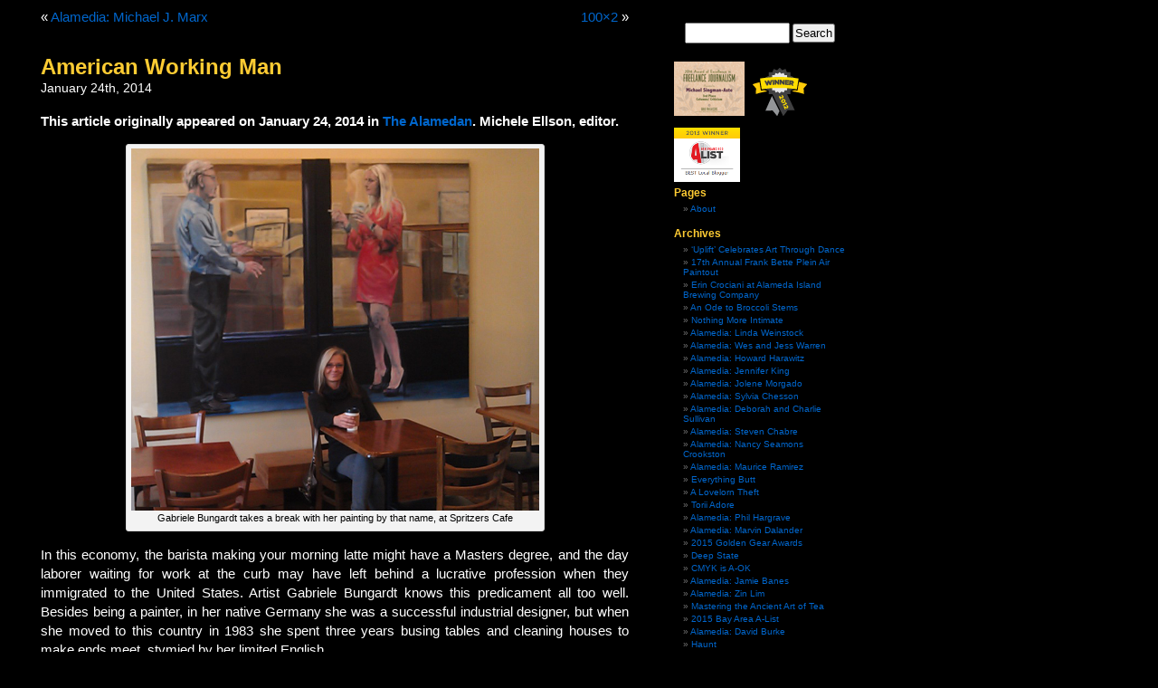

--- FILE ---
content_type: text/html; charset=UTF-8
request_url: https://www.postdiluvianphoto.com/blog/2014/01/24/american-working-man-4734/
body_size: 22249
content:
<!DOCTYPE html PUBLIC "-//W3C//DTD XHTML 1.0 Transitional//EN" "http://www.w3.org/TR/xhtml1/DTD/xhtml1-transitional.dtd">
<html xmlns="http://www.w3.org/1999/xhtml" lang="en-US">

<head profile="http://gmpg.org/xfn/11">
<meta http-equiv="Content-Type" content="text/html; charset=UTF-8" />

<title>Postdiluvian Photo  &raquo; Blog Archive   &raquo; American Working Man</title>

<link rel="stylesheet" href="https://www.postdiluvianphoto.com/blog/wp-content/themes/postdiluvian/style.css" type="text/css" media="screen" />
<link rel="alternate" type="application/rss+xml" title="Postdiluvian Photo RSS Feed" href="https://www.postdiluvianphoto.com/blog/feed/" />
<link rel="pingback" href="https://www.postdiluvianphoto.com/blog/xmlrpc.php" />

<style type="text/css" media="screen">

	#page { background: repeat-y top; border: none; }

</style>

<meta name='robots' content='max-image-preview:large' />
	<style>img:is([sizes="auto" i], [sizes^="auto," i]) { contain-intrinsic-size: 3000px 1500px }</style>
	<link rel='dns-prefetch' href='//secure.gravatar.com' />
<link rel='dns-prefetch' href='//www.postdiluvianphoto.com' />
<link rel='dns-prefetch' href='//v0.wordpress.com' />
<link rel="alternate" type="application/rss+xml" title="Postdiluvian Photo &raquo; American Working Man Comments Feed" href="https://www.postdiluvianphoto.com/blog/2014/01/24/american-working-man-4734/feed/" />
<script type="text/javascript">
/* <![CDATA[ */
window._wpemojiSettings = {"baseUrl":"https:\/\/s.w.org\/images\/core\/emoji\/16.0.1\/72x72\/","ext":".png","svgUrl":"https:\/\/s.w.org\/images\/core\/emoji\/16.0.1\/svg\/","svgExt":".svg","source":{"concatemoji":"https:\/\/www.postdiluvianphoto.com\/blog\/wp-includes\/js\/wp-emoji-release.min.js?ver=6.8.3"}};
/*! This file is auto-generated */
!function(s,n){var o,i,e;function c(e){try{var t={supportTests:e,timestamp:(new Date).valueOf()};sessionStorage.setItem(o,JSON.stringify(t))}catch(e){}}function p(e,t,n){e.clearRect(0,0,e.canvas.width,e.canvas.height),e.fillText(t,0,0);var t=new Uint32Array(e.getImageData(0,0,e.canvas.width,e.canvas.height).data),a=(e.clearRect(0,0,e.canvas.width,e.canvas.height),e.fillText(n,0,0),new Uint32Array(e.getImageData(0,0,e.canvas.width,e.canvas.height).data));return t.every(function(e,t){return e===a[t]})}function u(e,t){e.clearRect(0,0,e.canvas.width,e.canvas.height),e.fillText(t,0,0);for(var n=e.getImageData(16,16,1,1),a=0;a<n.data.length;a++)if(0!==n.data[a])return!1;return!0}function f(e,t,n,a){switch(t){case"flag":return n(e,"\ud83c\udff3\ufe0f\u200d\u26a7\ufe0f","\ud83c\udff3\ufe0f\u200b\u26a7\ufe0f")?!1:!n(e,"\ud83c\udde8\ud83c\uddf6","\ud83c\udde8\u200b\ud83c\uddf6")&&!n(e,"\ud83c\udff4\udb40\udc67\udb40\udc62\udb40\udc65\udb40\udc6e\udb40\udc67\udb40\udc7f","\ud83c\udff4\u200b\udb40\udc67\u200b\udb40\udc62\u200b\udb40\udc65\u200b\udb40\udc6e\u200b\udb40\udc67\u200b\udb40\udc7f");case"emoji":return!a(e,"\ud83e\udedf")}return!1}function g(e,t,n,a){var r="undefined"!=typeof WorkerGlobalScope&&self instanceof WorkerGlobalScope?new OffscreenCanvas(300,150):s.createElement("canvas"),o=r.getContext("2d",{willReadFrequently:!0}),i=(o.textBaseline="top",o.font="600 32px Arial",{});return e.forEach(function(e){i[e]=t(o,e,n,a)}),i}function t(e){var t=s.createElement("script");t.src=e,t.defer=!0,s.head.appendChild(t)}"undefined"!=typeof Promise&&(o="wpEmojiSettingsSupports",i=["flag","emoji"],n.supports={everything:!0,everythingExceptFlag:!0},e=new Promise(function(e){s.addEventListener("DOMContentLoaded",e,{once:!0})}),new Promise(function(t){var n=function(){try{var e=JSON.parse(sessionStorage.getItem(o));if("object"==typeof e&&"number"==typeof e.timestamp&&(new Date).valueOf()<e.timestamp+604800&&"object"==typeof e.supportTests)return e.supportTests}catch(e){}return null}();if(!n){if("undefined"!=typeof Worker&&"undefined"!=typeof OffscreenCanvas&&"undefined"!=typeof URL&&URL.createObjectURL&&"undefined"!=typeof Blob)try{var e="postMessage("+g.toString()+"("+[JSON.stringify(i),f.toString(),p.toString(),u.toString()].join(",")+"));",a=new Blob([e],{type:"text/javascript"}),r=new Worker(URL.createObjectURL(a),{name:"wpTestEmojiSupports"});return void(r.onmessage=function(e){c(n=e.data),r.terminate(),t(n)})}catch(e){}c(n=g(i,f,p,u))}t(n)}).then(function(e){for(var t in e)n.supports[t]=e[t],n.supports.everything=n.supports.everything&&n.supports[t],"flag"!==t&&(n.supports.everythingExceptFlag=n.supports.everythingExceptFlag&&n.supports[t]);n.supports.everythingExceptFlag=n.supports.everythingExceptFlag&&!n.supports.flag,n.DOMReady=!1,n.readyCallback=function(){n.DOMReady=!0}}).then(function(){return e}).then(function(){var e;n.supports.everything||(n.readyCallback(),(e=n.source||{}).concatemoji?t(e.concatemoji):e.wpemoji&&e.twemoji&&(t(e.twemoji),t(e.wpemoji)))}))}((window,document),window._wpemojiSettings);
/* ]]> */
</script>
<style id='wp-emoji-styles-inline-css' type='text/css'>

	img.wp-smiley, img.emoji {
		display: inline !important;
		border: none !important;
		box-shadow: none !important;
		height: 1em !important;
		width: 1em !important;
		margin: 0 0.07em !important;
		vertical-align: -0.1em !important;
		background: none !important;
		padding: 0 !important;
	}
</style>
<link rel='stylesheet' id='wp-block-library-css' href='https://www.postdiluvianphoto.com/blog/wp-includes/css/dist/block-library/style.min.css?ver=6.8.3' type='text/css' media='all' />
<style id='wp-block-library-inline-css' type='text/css'>
.has-text-align-justify{text-align:justify;}
</style>
<style id='classic-theme-styles-inline-css' type='text/css'>
/*! This file is auto-generated */
.wp-block-button__link{color:#fff;background-color:#32373c;border-radius:9999px;box-shadow:none;text-decoration:none;padding:calc(.667em + 2px) calc(1.333em + 2px);font-size:1.125em}.wp-block-file__button{background:#32373c;color:#fff;text-decoration:none}
</style>
<link rel='stylesheet' id='mediaelement-css' href='https://www.postdiluvianphoto.com/blog/wp-includes/js/mediaelement/mediaelementplayer-legacy.min.css?ver=4.2.17' type='text/css' media='all' />
<link rel='stylesheet' id='wp-mediaelement-css' href='https://www.postdiluvianphoto.com/blog/wp-includes/js/mediaelement/wp-mediaelement.min.css?ver=6.8.3' type='text/css' media='all' />
<style id='global-styles-inline-css' type='text/css'>
:root{--wp--preset--aspect-ratio--square: 1;--wp--preset--aspect-ratio--4-3: 4/3;--wp--preset--aspect-ratio--3-4: 3/4;--wp--preset--aspect-ratio--3-2: 3/2;--wp--preset--aspect-ratio--2-3: 2/3;--wp--preset--aspect-ratio--16-9: 16/9;--wp--preset--aspect-ratio--9-16: 9/16;--wp--preset--color--black: #000000;--wp--preset--color--cyan-bluish-gray: #abb8c3;--wp--preset--color--white: #ffffff;--wp--preset--color--pale-pink: #f78da7;--wp--preset--color--vivid-red: #cf2e2e;--wp--preset--color--luminous-vivid-orange: #ff6900;--wp--preset--color--luminous-vivid-amber: #fcb900;--wp--preset--color--light-green-cyan: #7bdcb5;--wp--preset--color--vivid-green-cyan: #00d084;--wp--preset--color--pale-cyan-blue: #8ed1fc;--wp--preset--color--vivid-cyan-blue: #0693e3;--wp--preset--color--vivid-purple: #9b51e0;--wp--preset--gradient--vivid-cyan-blue-to-vivid-purple: linear-gradient(135deg,rgba(6,147,227,1) 0%,rgb(155,81,224) 100%);--wp--preset--gradient--light-green-cyan-to-vivid-green-cyan: linear-gradient(135deg,rgb(122,220,180) 0%,rgb(0,208,130) 100%);--wp--preset--gradient--luminous-vivid-amber-to-luminous-vivid-orange: linear-gradient(135deg,rgba(252,185,0,1) 0%,rgba(255,105,0,1) 100%);--wp--preset--gradient--luminous-vivid-orange-to-vivid-red: linear-gradient(135deg,rgba(255,105,0,1) 0%,rgb(207,46,46) 100%);--wp--preset--gradient--very-light-gray-to-cyan-bluish-gray: linear-gradient(135deg,rgb(238,238,238) 0%,rgb(169,184,195) 100%);--wp--preset--gradient--cool-to-warm-spectrum: linear-gradient(135deg,rgb(74,234,220) 0%,rgb(151,120,209) 20%,rgb(207,42,186) 40%,rgb(238,44,130) 60%,rgb(251,105,98) 80%,rgb(254,248,76) 100%);--wp--preset--gradient--blush-light-purple: linear-gradient(135deg,rgb(255,206,236) 0%,rgb(152,150,240) 100%);--wp--preset--gradient--blush-bordeaux: linear-gradient(135deg,rgb(254,205,165) 0%,rgb(254,45,45) 50%,rgb(107,0,62) 100%);--wp--preset--gradient--luminous-dusk: linear-gradient(135deg,rgb(255,203,112) 0%,rgb(199,81,192) 50%,rgb(65,88,208) 100%);--wp--preset--gradient--pale-ocean: linear-gradient(135deg,rgb(255,245,203) 0%,rgb(182,227,212) 50%,rgb(51,167,181) 100%);--wp--preset--gradient--electric-grass: linear-gradient(135deg,rgb(202,248,128) 0%,rgb(113,206,126) 100%);--wp--preset--gradient--midnight: linear-gradient(135deg,rgb(2,3,129) 0%,rgb(40,116,252) 100%);--wp--preset--font-size--small: 13px;--wp--preset--font-size--medium: 20px;--wp--preset--font-size--large: 36px;--wp--preset--font-size--x-large: 42px;--wp--preset--spacing--20: 0.44rem;--wp--preset--spacing--30: 0.67rem;--wp--preset--spacing--40: 1rem;--wp--preset--spacing--50: 1.5rem;--wp--preset--spacing--60: 2.25rem;--wp--preset--spacing--70: 3.38rem;--wp--preset--spacing--80: 5.06rem;--wp--preset--shadow--natural: 6px 6px 9px rgba(0, 0, 0, 0.2);--wp--preset--shadow--deep: 12px 12px 50px rgba(0, 0, 0, 0.4);--wp--preset--shadow--sharp: 6px 6px 0px rgba(0, 0, 0, 0.2);--wp--preset--shadow--outlined: 6px 6px 0px -3px rgba(255, 255, 255, 1), 6px 6px rgba(0, 0, 0, 1);--wp--preset--shadow--crisp: 6px 6px 0px rgba(0, 0, 0, 1);}:where(.is-layout-flex){gap: 0.5em;}:where(.is-layout-grid){gap: 0.5em;}body .is-layout-flex{display: flex;}.is-layout-flex{flex-wrap: wrap;align-items: center;}.is-layout-flex > :is(*, div){margin: 0;}body .is-layout-grid{display: grid;}.is-layout-grid > :is(*, div){margin: 0;}:where(.wp-block-columns.is-layout-flex){gap: 2em;}:where(.wp-block-columns.is-layout-grid){gap: 2em;}:where(.wp-block-post-template.is-layout-flex){gap: 1.25em;}:where(.wp-block-post-template.is-layout-grid){gap: 1.25em;}.has-black-color{color: var(--wp--preset--color--black) !important;}.has-cyan-bluish-gray-color{color: var(--wp--preset--color--cyan-bluish-gray) !important;}.has-white-color{color: var(--wp--preset--color--white) !important;}.has-pale-pink-color{color: var(--wp--preset--color--pale-pink) !important;}.has-vivid-red-color{color: var(--wp--preset--color--vivid-red) !important;}.has-luminous-vivid-orange-color{color: var(--wp--preset--color--luminous-vivid-orange) !important;}.has-luminous-vivid-amber-color{color: var(--wp--preset--color--luminous-vivid-amber) !important;}.has-light-green-cyan-color{color: var(--wp--preset--color--light-green-cyan) !important;}.has-vivid-green-cyan-color{color: var(--wp--preset--color--vivid-green-cyan) !important;}.has-pale-cyan-blue-color{color: var(--wp--preset--color--pale-cyan-blue) !important;}.has-vivid-cyan-blue-color{color: var(--wp--preset--color--vivid-cyan-blue) !important;}.has-vivid-purple-color{color: var(--wp--preset--color--vivid-purple) !important;}.has-black-background-color{background-color: var(--wp--preset--color--black) !important;}.has-cyan-bluish-gray-background-color{background-color: var(--wp--preset--color--cyan-bluish-gray) !important;}.has-white-background-color{background-color: var(--wp--preset--color--white) !important;}.has-pale-pink-background-color{background-color: var(--wp--preset--color--pale-pink) !important;}.has-vivid-red-background-color{background-color: var(--wp--preset--color--vivid-red) !important;}.has-luminous-vivid-orange-background-color{background-color: var(--wp--preset--color--luminous-vivid-orange) !important;}.has-luminous-vivid-amber-background-color{background-color: var(--wp--preset--color--luminous-vivid-amber) !important;}.has-light-green-cyan-background-color{background-color: var(--wp--preset--color--light-green-cyan) !important;}.has-vivid-green-cyan-background-color{background-color: var(--wp--preset--color--vivid-green-cyan) !important;}.has-pale-cyan-blue-background-color{background-color: var(--wp--preset--color--pale-cyan-blue) !important;}.has-vivid-cyan-blue-background-color{background-color: var(--wp--preset--color--vivid-cyan-blue) !important;}.has-vivid-purple-background-color{background-color: var(--wp--preset--color--vivid-purple) !important;}.has-black-border-color{border-color: var(--wp--preset--color--black) !important;}.has-cyan-bluish-gray-border-color{border-color: var(--wp--preset--color--cyan-bluish-gray) !important;}.has-white-border-color{border-color: var(--wp--preset--color--white) !important;}.has-pale-pink-border-color{border-color: var(--wp--preset--color--pale-pink) !important;}.has-vivid-red-border-color{border-color: var(--wp--preset--color--vivid-red) !important;}.has-luminous-vivid-orange-border-color{border-color: var(--wp--preset--color--luminous-vivid-orange) !important;}.has-luminous-vivid-amber-border-color{border-color: var(--wp--preset--color--luminous-vivid-amber) !important;}.has-light-green-cyan-border-color{border-color: var(--wp--preset--color--light-green-cyan) !important;}.has-vivid-green-cyan-border-color{border-color: var(--wp--preset--color--vivid-green-cyan) !important;}.has-pale-cyan-blue-border-color{border-color: var(--wp--preset--color--pale-cyan-blue) !important;}.has-vivid-cyan-blue-border-color{border-color: var(--wp--preset--color--vivid-cyan-blue) !important;}.has-vivid-purple-border-color{border-color: var(--wp--preset--color--vivid-purple) !important;}.has-vivid-cyan-blue-to-vivid-purple-gradient-background{background: var(--wp--preset--gradient--vivid-cyan-blue-to-vivid-purple) !important;}.has-light-green-cyan-to-vivid-green-cyan-gradient-background{background: var(--wp--preset--gradient--light-green-cyan-to-vivid-green-cyan) !important;}.has-luminous-vivid-amber-to-luminous-vivid-orange-gradient-background{background: var(--wp--preset--gradient--luminous-vivid-amber-to-luminous-vivid-orange) !important;}.has-luminous-vivid-orange-to-vivid-red-gradient-background{background: var(--wp--preset--gradient--luminous-vivid-orange-to-vivid-red) !important;}.has-very-light-gray-to-cyan-bluish-gray-gradient-background{background: var(--wp--preset--gradient--very-light-gray-to-cyan-bluish-gray) !important;}.has-cool-to-warm-spectrum-gradient-background{background: var(--wp--preset--gradient--cool-to-warm-spectrum) !important;}.has-blush-light-purple-gradient-background{background: var(--wp--preset--gradient--blush-light-purple) !important;}.has-blush-bordeaux-gradient-background{background: var(--wp--preset--gradient--blush-bordeaux) !important;}.has-luminous-dusk-gradient-background{background: var(--wp--preset--gradient--luminous-dusk) !important;}.has-pale-ocean-gradient-background{background: var(--wp--preset--gradient--pale-ocean) !important;}.has-electric-grass-gradient-background{background: var(--wp--preset--gradient--electric-grass) !important;}.has-midnight-gradient-background{background: var(--wp--preset--gradient--midnight) !important;}.has-small-font-size{font-size: var(--wp--preset--font-size--small) !important;}.has-medium-font-size{font-size: var(--wp--preset--font-size--medium) !important;}.has-large-font-size{font-size: var(--wp--preset--font-size--large) !important;}.has-x-large-font-size{font-size: var(--wp--preset--font-size--x-large) !important;}
:where(.wp-block-post-template.is-layout-flex){gap: 1.25em;}:where(.wp-block-post-template.is-layout-grid){gap: 1.25em;}
:where(.wp-block-columns.is-layout-flex){gap: 2em;}:where(.wp-block-columns.is-layout-grid){gap: 2em;}
:root :where(.wp-block-pullquote){font-size: 1.5em;line-height: 1.6;}
</style>
<link rel='stylesheet' id='social-logos-css' href='https://www.postdiluvianphoto.com/blog/wp-content/plugins/jetpack/_inc/social-logos/social-logos.min.css?ver=11.7.3' type='text/css' media='all' />
<link rel='stylesheet' id='jetpack_css-css' href='https://www.postdiluvianphoto.com/blog/wp-content/plugins/jetpack/css/jetpack.css?ver=11.7.3' type='text/css' media='all' />
<link rel="https://api.w.org/" href="https://www.postdiluvianphoto.com/blog/wp-json/" /><link rel="alternate" title="JSON" type="application/json" href="https://www.postdiluvianphoto.com/blog/wp-json/wp/v2/posts/4734" /><link rel="EditURI" type="application/rsd+xml" title="RSD" href="https://www.postdiluvianphoto.com/blog/xmlrpc.php?rsd" />
<meta name="generator" content="WordPress 6.8.3" />
<link rel="canonical" href="https://www.postdiluvianphoto.com/blog/2014/01/24/american-working-man-4734/" />
<link rel='shortlink' href='https://wp.me/pPxQO-1em' />
<link rel="alternate" title="oEmbed (JSON)" type="application/json+oembed" href="https://www.postdiluvianphoto.com/blog/wp-json/oembed/1.0/embed?url=https%3A%2F%2Fwww.postdiluvianphoto.com%2Fblog%2F2014%2F01%2F24%2Famerican-working-man-4734%2F" />
<link rel="alternate" title="oEmbed (XML)" type="text/xml+oembed" href="https://www.postdiluvianphoto.com/blog/wp-json/oembed/1.0/embed?url=https%3A%2F%2Fwww.postdiluvianphoto.com%2Fblog%2F2014%2F01%2F24%2Famerican-working-man-4734%2F&#038;format=xml" />
	<style>img#wpstats{display:none}</style>
		<script type="text/javascript" src="https://www.postdiluvianphoto.com/blog/wp-content/plugins/si-captcha-for-wordpress/captcha/si_captcha.js?ver=1762944914"></script>
<!-- begin SI CAPTCHA Anti-Spam - login/register form style -->
<style type="text/css">
.si_captcha_small { width:175px; height:45px; padding-top:10px; padding-bottom:10px; }
.si_captcha_large { width:250px; height:60px; padding-top:10px; padding-bottom:10px; }
img#si_image_com { border-style:none; margin:0; padding-right:5px; float:left; }
img#si_image_reg { border-style:none; margin:0; padding-right:5px; float:left; }
img#si_image_log { border-style:none; margin:0; padding-right:5px; float:left; }
img#si_image_side_login { border-style:none; margin:0; padding-right:5px; float:left; }
img#si_image_checkout { border-style:none; margin:0; padding-right:5px; float:left; }
img#si_image_jetpack { border-style:none; margin:0; padding-right:5px; float:left; }
img#si_image_bbpress_topic { border-style:none; margin:0; padding-right:5px; float:left; }
.si_captcha_refresh { border-style:none; margin:0; vertical-align:bottom; }
div#si_captcha_input { display:block; padding-top:15px; padding-bottom:5px; }
label#si_captcha_code_label { margin:0; }
input#si_captcha_code_input { width:65px; }
p#si_captcha_code_p { clear: left; padding-top:10px; }
.si-captcha-jetpack-error { color:#DC3232; }
</style>
<!-- end SI CAPTCHA Anti-Spam - login/register form style -->

<!-- Jetpack Open Graph Tags -->
<meta property="og:type" content="article" />
<meta property="og:title" content="American Working Man" />
<meta property="og:url" content="https://www.postdiluvianphoto.com/blog/2014/01/24/american-working-man-4734/" />
<meta property="og:description" content="This article originally appeared on January 24, 2014 in The Alamedan. Michele Ellson, editor. In this economy, the barista making your morning latte might have a Masters degree, and the day laborer…" />
<meta property="article:published_time" content="2014-01-24T15:31:40+00:00" />
<meta property="article:modified_time" content="2014-01-24T23:20:46+00:00" />
<meta property="og:site_name" content="Postdiluvian Photo" />
<meta property="og:image" content="http://www.postdiluvianphoto.com/blog/wp-content/uploads/2014/01/ArtistwithPainting.jpg" />
<meta property="og:image:width" content="451" />
<meta property="og:image:height" content="400" />
<meta property="og:image:alt" content="Gabriele Bungardt takes a break with her painting by that name, at Spritzers Cafe" />
<meta property="og:locale" content="en_US" />
<meta name="twitter:text:title" content="American Working Man" />
<meta name="twitter:image" content="http://www.postdiluvianphoto.com/blog/wp-content/uploads/2014/01/ArtistwithPainting.jpg?w=640" />
<meta name="twitter:image:alt" content="Gabriele Bungardt takes a break with her painting by that name, at Spritzers Cafe" />
<meta name="twitter:card" content="summary_large_image" />

<!-- End Jetpack Open Graph Tags -->
</head>
<body>
<div id="page">

<a name="Content" id="Content"></a>

	<div id="content" class="narrowcolumn">

	
		<div class="navigation">
			<div class="alignleft">&laquo; <a href="https://www.postdiluvianphoto.com/blog/2014/01/03/alamedia-michael-marx-4726/" rel="prev">Alamedia: Michael J. Marx</a></div>
			<div class="alignright"><a href="https://www.postdiluvianphoto.com/blog/2014/01/29/100x2-4753/" rel="next">100&#215;2</a> &raquo;</div>
		</div>

		<div class="post" id="post-4734">
			<h2>American Working Man</h2>

			<small>January 24th, 2014 <!-- by Michael Singman-Aste --></small>


			<div class="entry">
				<p><strong>This article originally appeared on January 24, 2014 in <a href="http://thealamedan.org/news/spritzers-serves-another-refreshing-exhibit" target="_blank">The Alamedan</a>. Michele Ellson, editor.</strong></p>
<div id="attachment_4736" style="width: 461px" class="wp-caption aligncenter"><img fetchpriority="high" decoding="async" aria-describedby="caption-attachment-4736" data-attachment-id="4736" data-permalink="https://www.postdiluvianphoto.com/blog/2014/01/24/american-working-man-4734/artistwithpainting/" data-orig-file="https://www.postdiluvianphoto.com/blog/wp-content/uploads/2014/01/ArtistwithPainting.jpg" data-orig-size="751,666" data-comments-opened="1" data-image-meta="{&quot;aperture&quot;:&quot;0&quot;,&quot;credit&quot;:&quot;&quot;,&quot;camera&quot;:&quot;ADR6350&quot;,&quot;caption&quot;:&quot;&quot;,&quot;created_timestamp&quot;:&quot;1389281353&quot;,&quot;copyright&quot;:&quot;&quot;,&quot;focal_length&quot;:&quot;4.57&quot;,&quot;iso&quot;:&quot;215&quot;,&quot;shutter_speed&quot;:&quot;0&quot;,&quot;title&quot;:&quot;&quot;}" data-image-title="ArtistwithPainting" data-image-description="" data-image-caption="&lt;p&gt;Gabriele Bungardt with her painting &#8220;Break,&#8221; at Spritzers Cafe&lt;/p&gt;
" data-medium-file="https://www.postdiluvianphoto.com/blog/wp-content/uploads/2014/01/ArtistwithPainting-300x266.jpg" data-large-file="https://www.postdiluvianphoto.com/blog/wp-content/uploads/2014/01/ArtistwithPainting.jpg" class=" wp-image-4736  " alt="Gabriele Bungardt takes a break with her painting by that name, at Spritzers Cafe" src="http://www.postdiluvianphoto.com/blog/wp-content/uploads/2014/01/ArtistwithPainting.jpg" width="451" height="400" srcset="https://www.postdiluvianphoto.com/blog/wp-content/uploads/2014/01/ArtistwithPainting.jpg 751w, https://www.postdiluvianphoto.com/blog/wp-content/uploads/2014/01/ArtistwithPainting-300x266.jpg 300w" sizes="(max-width: 451px) 100vw, 451px" /><p id="caption-attachment-4736" class="wp-caption-text">Gabriele Bungardt takes a break with her painting by that name, at Spritzers Cafe</p></div>
<p>In this economy, the barista making your morning latte might have a Masters degree, and the day laborer waiting for work at the curb may have left behind a lucrative profession when they immigrated to the United States. Artist Gabriele Bungardt knows this predicament all too well. Besides being a painter, in her native Germany she was a successful industrial designer, but when she moved to this country in 1983 she spent three years busing tables and cleaning houses to make ends meet, stymied by her limited English.</p>
<div id="attachment_4742" style="width: 325px" class="wp-caption alignleft"><img decoding="async" aria-describedby="caption-attachment-4742" data-attachment-id="4742" data-permalink="https://www.postdiluvianphoto.com/blog/2014/01/24/american-working-man-4734/dailywait2_m/" data-orig-file="https://www.postdiluvianphoto.com/blog/wp-content/uploads/2014/01/DailyWait2_m.jpg" data-orig-size="450,597" data-comments-opened="1" data-image-meta="{&quot;aperture&quot;:&quot;3.2&quot;,&quot;credit&quot;:&quot;&quot;,&quot;camera&quot;:&quot;EX-S8&quot;,&quot;caption&quot;:&quot;&quot;,&quot;created_timestamp&quot;:&quot;1345440697&quot;,&quot;copyright&quot;:&quot;&quot;,&quot;focal_length&quot;:&quot;4.9&quot;,&quot;iso&quot;:&quot;800&quot;,&quot;shutter_speed&quot;:&quot;0.033333333333333&quot;,&quot;title&quot;:&quot;&quot;}" data-image-title="DailyWait2_m" data-image-description="" data-image-caption="&lt;p&gt;Gabriele Bungardt, &#8220;Daily Wait,&#8221; Acrylic&lt;/p&gt;
" data-medium-file="https://www.postdiluvianphoto.com/blog/wp-content/uploads/2014/01/DailyWait2_m-226x300.jpg" data-large-file="https://www.postdiluvianphoto.com/blog/wp-content/uploads/2014/01/DailyWait2_m.jpg" class=" wp-image-4742 " alt="Gabriele Bungardt, &quot;Daily Wait,&quot; Acrylic" src="http://www.postdiluvianphoto.com/blog/wp-content/uploads/2014/01/DailyWait2_m.jpg" width="315" height="418" srcset="https://www.postdiluvianphoto.com/blog/wp-content/uploads/2014/01/DailyWait2_m.jpg 450w, https://www.postdiluvianphoto.com/blog/wp-content/uploads/2014/01/DailyWait2_m-226x300.jpg 226w" sizes="(max-width: 315px) 100vw, 315px" /><p id="caption-attachment-4742" class="wp-caption-text">Gabriele Bungardt, &#8220;Daily Wait,&#8221; Acrylic</p></div>
<p>Watching the news, “the faltering economy, the Occupy Movement, the 99 percent” resonated with Bungardt, inspiring her to create “American Working Man,” a series of more than a dozen acrylic paintings, all completed since 2012. “American Working Man” currently depicts precisely that, but she plans to return to the project, including working women as well. Her intent is for the series to spotlight “just working people,” she said. These works are on display at Spritzers Cafe.</p>
<p>“I’m a very political person and very aware of economic stresses on the population,” Bungardt said. “Since I’m an immigrant I’m really aware of how things changed in this country since I moved here. Especially with Obama everyone was talking about the middle class, but no one was talking about the working class or the working poor. With the Occupy movement it came more and more to my attention, the problems of the working class, especially in the Bay Area.”</p>
<p>Bungardt was already an established professional artist, perhaps best known for her pet portraits. But after opening popUp Gallery in 2012 along with Mi’Chelle Frederick at 1517 Park Street, a venue also occupied by Autobody Fine Art, her creativity took off. “We do new work for every show,” Bungardt said. “I have felt that I have developed in quite a new direction that I probably wouldn’t have gone as fast into, if I didn’t have the audience of the gallery.” This includes dramatic figurative work such as that now on display.</p>
<p>She describes her subjects as “the everyday heroes who scratch out a living and hope their paychecks will stretch far enough to cover the basics. Beyond these exhausted faces, we see the families who depend on them; we imagine their dreams and share in their hopes for a better future.” Without being melodramatic, Bungardt does effectively express just how taxing their labor is. In “End of Day” a dock worker trudges off the work site, head bowed and jeans ripped at both knees, and in “The Long Way Home” a truck driver leans against the cab, dwarfed by his vehicle on a 5&#8217;x5&#8242; canvas, rubbing his eyes beneath the brim of his cap.</p>
<div id="attachment_4747" style="width: 650px" class="wp-caption alignnone"><img decoding="async" aria-describedby="caption-attachment-4747" data-attachment-id="4747" data-permalink="https://www.postdiluvianphoto.com/blog/2014/01/24/american-working-man-4734/thelongwayhome_s/" data-orig-file="https://www.postdiluvianphoto.com/blog/wp-content/uploads/2014/01/TheLongWayHome_s.jpg" data-orig-size="800,793" data-comments-opened="1" data-image-meta="{&quot;aperture&quot;:&quot;3.2&quot;,&quot;credit&quot;:&quot;&quot;,&quot;camera&quot;:&quot;EX-S8&quot;,&quot;caption&quot;:&quot;&quot;,&quot;created_timestamp&quot;:&quot;1344817777&quot;,&quot;copyright&quot;:&quot;&quot;,&quot;focal_length&quot;:&quot;4.9&quot;,&quot;iso&quot;:&quot;800&quot;,&quot;shutter_speed&quot;:&quot;0.025&quot;,&quot;title&quot;:&quot;&quot;}" data-image-title="TheLongWayHome_s" data-image-description="" data-image-caption="&lt;p&gt;Gabriele Bungardt, &#8220;The Long Way Home,&#8221; acrylic&lt;/p&gt;
" data-medium-file="https://www.postdiluvianphoto.com/blog/wp-content/uploads/2014/01/TheLongWayHome_s-300x297.jpg" data-large-file="https://www.postdiluvianphoto.com/blog/wp-content/uploads/2014/01/TheLongWayHome_s.jpg" class=" wp-image-4747 " alt="Gabriele Bungardt, &quot;The Long Way Home,&quot; acrylic" src="http://www.postdiluvianphoto.com/blog/wp-content/uploads/2014/01/TheLongWayHome_s.jpg" width="640" height="634" srcset="https://www.postdiluvianphoto.com/blog/wp-content/uploads/2014/01/TheLongWayHome_s.jpg 800w, https://www.postdiluvianphoto.com/blog/wp-content/uploads/2014/01/TheLongWayHome_s-150x150.jpg 150w, https://www.postdiluvianphoto.com/blog/wp-content/uploads/2014/01/TheLongWayHome_s-300x297.jpg 300w" sizes="(max-width: 640px) 100vw, 640px" /><p id="caption-attachment-4747" class="wp-caption-text">Gabriele Bungardt, &#8220;The Long Way Home,&#8221; acrylic</p></div>
<p>Bungardt avoids glamorization and romanticizing. These are not propaganda posters of workers cowed under a foreman’s lash. Still, the danger faced by workers in some of the lowest paying jobs is quite real. She photographed workers cutting down her trees and “flying through the air.” Her painting based on that photo shows one of them, tethered but balanced precariously, a chainsaw in one hand while he arches his back and reaches for a branch with the other. He is literally going out on a limb — risking life and limb — for a day’s pay. Bungardt titled that piece “Minimum Wage.”</p>
<div id="attachment_4737" style="width: 650px" class="wp-caption aligncenter"><img loading="lazy" decoding="async" aria-describedby="caption-attachment-4737" data-attachment-id="4737" data-permalink="https://www.postdiluvianphoto.com/blog/2014/01/24/american-working-man-4734/minimumwage_m/" data-orig-file="https://www.postdiluvianphoto.com/blog/wp-content/uploads/2014/01/MinimumWage_m.jpg" data-orig-size="800,601" data-comments-opened="1" data-image-meta="{&quot;aperture&quot;:&quot;3.2&quot;,&quot;credit&quot;:&quot;&quot;,&quot;camera&quot;:&quot;EX-S8&quot;,&quot;caption&quot;:&quot;&quot;,&quot;created_timestamp&quot;:&quot;1345863396&quot;,&quot;copyright&quot;:&quot;&quot;,&quot;focal_length&quot;:&quot;4.9&quot;,&quot;iso&quot;:&quot;800&quot;,&quot;shutter_speed&quot;:&quot;0.033333333333333&quot;,&quot;title&quot;:&quot;&quot;}" data-image-title="MinimumWage_m" data-image-description="" data-image-caption="&lt;p&gt;Gabriele Bungardt, &#8220;Minimum Wage,&#8221; acrylic&lt;/p&gt;
" data-medium-file="https://www.postdiluvianphoto.com/blog/wp-content/uploads/2014/01/MinimumWage_m-300x225.jpg" data-large-file="https://www.postdiluvianphoto.com/blog/wp-content/uploads/2014/01/MinimumWage_m.jpg" class=" wp-image-4737 " alt="Gabriele Bungardt, &quot;Minimum Wage,&quot; acrylic" src="http://www.postdiluvianphoto.com/blog/wp-content/uploads/2014/01/MinimumWage_m.jpg" width="640" height="481" srcset="https://www.postdiluvianphoto.com/blog/wp-content/uploads/2014/01/MinimumWage_m.jpg 800w, https://www.postdiluvianphoto.com/blog/wp-content/uploads/2014/01/MinimumWage_m-300x225.jpg 300w" sizes="auto, (max-width: 640px) 100vw, 640px" /><p id="caption-attachment-4737" class="wp-caption-text">Gabriele Bungardt, &#8220;Minimum Wage,&#8221; acrylic</p></div>
<p>“American Working Man” will be on display through February 20. Spritzers Cafe is located at 734 Central Avenue. They are open from 6 a.m. to 5 p.m. Monday through Friday and from 7 a.m. to 5 p.m. Saturday and Sunday. (510) 995-8644</p>
<p>Michael Singman-Aste<br />
<a href="http://www.PostdiluvianPhoto.com">Postdiluvian Photo</a></p>
<div class="sharedaddy sd-sharing-enabled"><div class="robots-nocontent sd-block sd-social sd-social-icon-text sd-sharing"><h3 class="sd-title">Share this:</h3><div class="sd-content"><ul><li class="share-twitter"><a rel="nofollow noopener noreferrer" data-shared="sharing-twitter-4734" class="share-twitter sd-button share-icon" href="https://www.postdiluvianphoto.com/blog/2014/01/24/american-working-man-4734/?share=twitter" target="_blank" title="Click to share on Twitter" ><span>Twitter</span></a></li><li class="share-facebook"><a rel="nofollow noopener noreferrer" data-shared="sharing-facebook-4734" class="share-facebook sd-button share-icon" href="https://www.postdiluvianphoto.com/blog/2014/01/24/american-working-man-4734/?share=facebook" target="_blank" title="Click to share on Facebook" ><span>Facebook</span></a></li><li class="share-end"></li></ul></div></div></div>
								<p>Tags: <a href="https://www.postdiluvianphoto.com/blog/tag/alameda/" rel="tag">Alameda</a>, <a href="https://www.postdiluvianphoto.com/blog/tag/expressions-gallery/" rel="tag">Expressions Gallery</a>, <a href="https://www.postdiluvianphoto.com/blog/tag/gabriele-bungardt/" rel="tag">Gabriele Bungardt</a>, <a href="https://www.postdiluvianphoto.com/blog/tag/spritzers-cafe/" rel="tag">Spritzers Cafe</a>, <a href="https://www.postdiluvianphoto.com/blog/tag/the-alamedan/" rel="tag">The Alamedan</a></p>
				<p class="postmetadata alt">
					<small>
						This entry was posted
												on Friday, January 24th, 2014 at 7:31 am						and is filed under <a href="https://www.postdiluvianphoto.com/blog/category/artists/" rel="category tag">Artists</a>.
						You can follow any responses to this entry through the <a href="https://www.postdiluvianphoto.com/blog/2014/01/24/american-working-man-4734/feed/">RSS 2.0</a> feed.

													You can <a href="#respond">leave a response</a>, or <a href="https://www.postdiluvianphoto.com/blog/2014/01/24/american-working-man-4734/trackback/" rel="trackback">trackback</a> from your own site.

						
					</small>
				</p>

			</div>
		</div>

	
<!-- You can start editing here. -->


			<!-- If comments are open, but there are no comments. -->

	
	<div id="respond" class="comment-respond">
		<h3 id="reply-title" class="comment-reply-title">Leave a Reply</h3><p class="must-log-in">You must be <a href="https://www.postdiluvianphoto.com/blog/wp-login.php?redirect_to=https%3A%2F%2Fwww.postdiluvianphoto.com%2Fblog%2F2014%2F01%2F24%2Famerican-working-man-4734%2F">logged in</a> to post a comment.</p>	</div><!-- #respond -->
	
	
	</div>
	<div id="sidebar">
		<ul>
						<li>
				<form method="get" id="searchform" action="https://www.postdiluvianphoto.com/blog/">
<label class="hidden" for="s">Search for:</label>
<div><input type="text" value="" name="s" id="s" />
<input type="submit" id="searchsubmit" value="Search" />
</div>
</form>
			</li>

			<!-- Author information is disabled per default. Uncomment and fill in your details if you want to use it.
			<li><h2>Author</h2>
			<p>A little something about you, the author. Nothing lengthy, just an overview.</p>
			</li>
			-->

			
<a href="http://www.postdiluvianphoto.com/blog/2014/06/21/freelance-awards-4947/" title="2014 Freelance Awards"><img border="0" src="http://www.postdiluvianphoto.com/images/freelance_awards.png"></a>&nbsp;&nbsp;&nbsp;<a href="http://www.postdiluvianphoto.com/blog/2012/04/14/2012-bay-area-a-list-3245/" title="2012 Bay Area A-List"><img border="0" src="http://www.postdiluvianphoto.com/images/W_2012.png"></a>
<br><br>
<a href="http://www.postdiluvianphoto.com/blog/2013/03/20/2013-bay-area-a-list-4223/" title="2013 Bay Area A-List"><img border="0" src="http://www.postdiluvianphoto.com/images/W_2013.png"></a>


                <li class="pagenav"><h2>Pages</h2><ul><li class="page_item page-item-1699"><a href="https://www.postdiluvianphoto.com/blog/about/">About</a></li>
</ul></li>
			<li><h2>Archives</h2>
				<ul>
					<li><a href='https://www.postdiluvianphoto.com/blog/2022/10/23/uplift-celebrates-art-through-dance-5633/'>‘Uplift’ Celebrates Art Through Dance</a></li>
	<li><a href='https://www.postdiluvianphoto.com/blog/2022/09/28/17th-annual-frank-bette-plein-air-paintout-5614/'>17th Annual Frank Bette Plein Air Paintout</a></li>
	<li><a href='https://www.postdiluvianphoto.com/blog/2022/09/25/erin-crociani-at-alameda-island-brewing-company-5607/'>Erin Crociani at Alameda Island Brewing Company</a></li>
	<li><a href='https://www.postdiluvianphoto.com/blog/2021/08/09/an-ode-to-broccoli-stems-5601/'>An Ode to Broccoli Stems</a></li>
	<li><a href='https://www.postdiluvianphoto.com/blog/2017/03/18/nothing-more-intimate-5499/'>Nothing More Intimate</a></li>
	<li><a href='https://www.postdiluvianphoto.com/blog/2016/10/22/alamedia-linda-weinstock-5486/'>Alamedia: Linda Weinstock</a></li>
	<li><a href='https://www.postdiluvianphoto.com/blog/2016/08/20/alamedia-wes-and-jess-warren-5476/'>Alamedia: Wes and Jess Warren</a></li>
	<li><a href='https://www.postdiluvianphoto.com/blog/2016/05/24/alamedia-howard-harawitz-5462/'>Alamedia: Howard Harawitz</a></li>
	<li><a href='https://www.postdiluvianphoto.com/blog/2016/04/21/alamedia-jennifer-king-5453/'>Alamedia: Jennifer King</a></li>
	<li><a href='https://www.postdiluvianphoto.com/blog/2016/03/18/alamedia-jolene-morgado-5438/'>Alamedia: Jolene Morgado</a></li>
	<li><a href='https://www.postdiluvianphoto.com/blog/2016/02/20/alamedia-sylvia-chesson-5427/'>Alamedia: Sylvia Chesson</a></li>
	<li><a href='https://www.postdiluvianphoto.com/blog/2015/12/19/mutual-cheerleaders-5417/'>Alamedia: Deborah and Charlie Sullivan</a></li>
	<li><a href='https://www.postdiluvianphoto.com/blog/2015/11/23/alamedia-steven-chabre-5407/'>Alamedia: Steven Chabre</a></li>
	<li><a href='https://www.postdiluvianphoto.com/blog/2015/10/27/alamedia-nancy-seamons-crookston-5393/'>Alamedia: Nancy Seamons Crookston</a></li>
	<li><a href='https://www.postdiluvianphoto.com/blog/2015/09/25/alamedia-maurice-ramirez-5385/'>Alamedia: Maurice Ramirez</a></li>
	<li><a href='https://www.postdiluvianphoto.com/blog/2015/09/09/everything-butt-5366/'>Everything Butt</a></li>
	<li><a href='https://www.postdiluvianphoto.com/blog/2015/09/09/a-lovelorn-theft-5362/'>A Lovelorn Theft</a></li>
	<li><a href='https://www.postdiluvianphoto.com/blog/2015/09/02/torii-adore-5349/'>Torii Adore</a></li>
	<li><a href='https://www.postdiluvianphoto.com/blog/2015/08/30/alamedia-phil-hargrave-5339/'>Alamedia: Phil Hargrave</a></li>
	<li><a href='https://www.postdiluvianphoto.com/blog/2015/06/27/alamedia-marvin-dalander-5318/'>Alamedia: Marvin Dalander</a></li>
	<li><a href='https://www.postdiluvianphoto.com/blog/2015/06/20/2015-golden-gear-awards-5300/'>2015 Golden Gear Awards</a></li>
	<li><a href='https://www.postdiluvianphoto.com/blog/2015/06/03/deep-state-5287/'>Deep State</a></li>
	<li><a href='https://www.postdiluvianphoto.com/blog/2015/06/03/cmyk-is-a-ok-5279/'>CMYK is A-OK</a></li>
	<li><a href='https://www.postdiluvianphoto.com/blog/2015/05/28/alamedia-jamie-banes-5272/'>Alamedia: Jamie Banes</a></li>
	<li><a href='https://www.postdiluvianphoto.com/blog/2015/05/07/alamedia-zin-lim-5258/'>Alamedia: Zin Lim</a></li>
	<li><a href='https://www.postdiluvianphoto.com/blog/2015/04/30/mastering-the-ancient-art-of-tea-5245/'>Mastering the Ancient Art of Tea</a></li>
	<li><a href='https://www.postdiluvianphoto.com/blog/2015/03/29/2015-bay-area-a-list-5221/'>2015 Bay Area A-List</a></li>
	<li><a href='https://www.postdiluvianphoto.com/blog/2015/03/21/alamedia-david-burke-5224/'>Alamedia: David Burke</a></li>
	<li><a href='https://www.postdiluvianphoto.com/blog/2015/03/12/haunt-5211/'>Haunt</a></li>
	<li><a href='https://www.postdiluvianphoto.com/blog/2015/03/05/bad-kitty-5199/'>Bad Kitty</a></li>
	<li><a href='https://www.postdiluvianphoto.com/blog/2015/02/20/alamedia-arianna-siegel-and-bill-weber-5189/'>Alamedia: Arianna Siegel and Bill Weber</a></li>
	<li><a href='https://www.postdiluvianphoto.com/blog/2015/02/12/lips-and-chains-5179/'>Lips and Chains</a></li>
	<li><a href='https://www.postdiluvianphoto.com/blog/2015/01/15/alamedia-estuary-art-attack-5169/'>Alamedia: Estuary Art Attack</a></li>
	<li><a href='https://www.postdiluvianphoto.com/blog/2014/11/29/alamedia-larry-wilson-5157/'>Alamedia: Larry Wilson</a></li>
	<li><a href='https://www.postdiluvianphoto.com/blog/2014/11/05/alamedia-zsuzsanna-laszlo-5136/'>Alamedia: Zsuzsanna Laszlo</a></li>
	<li><a href='https://www.postdiluvianphoto.com/blog/2014/10/15/wendy-lee-gadzuk-5112/'>Wendy Lee Gadzuk</a></li>
	<li><a href='https://www.postdiluvianphoto.com/blog/2014/10/09/alamedia-chris-rummell-5104/'>Alamedia: Chris Rummell</a></li>
	<li><a href='https://www.postdiluvianphoto.com/blog/2014/10/08/aggregate-exposure-5097/'>Aggregate Exposure</a></li>
	<li><a href='https://www.postdiluvianphoto.com/blog/2014/09/26/of-walls-and-floors-5085/'>Of Walls and Floors</a></li>
	<li><a href='https://www.postdiluvianphoto.com/blog/2014/09/25/born-again-5080/'>Born Again</a></li>
	<li><a href='https://www.postdiluvianphoto.com/blog/2014/09/06/alamedia-julia-marchand-5069/'>Alamedia: Julia Marchand</a></li>
	<li><a href='https://www.postdiluvianphoto.com/blog/2014/08/20/get-real-5064/'>Get Real</a></li>
	<li><a href='https://www.postdiluvianphoto.com/blog/2014/08/06/femme-fatale-5052/'>Femme Fatale</a></li>
	<li><a href='https://www.postdiluvianphoto.com/blog/2014/07/03/joyce-gordon-5044/'>Joyce Gordon</a></li>
	<li><a href='https://www.postdiluvianphoto.com/blog/2014/07/02/alamedia-jaying-wang-5040/'>Alamedia: JaYing Wang</a></li>
	<li><a href='https://www.postdiluvianphoto.com/blog/2014/06/21/freelance-awards-4947/'>Freelance Awards</a></li>
	<li><a href='https://www.postdiluvianphoto.com/blog/2014/06/07/unexpected-landscapes-4926/'>Unexpected Landscapes</a></li>
	<li><a href='https://www.postdiluvianphoto.com/blog/2014/05/07/go-niners-4918/'>Go Niners!</a></li>
	<li><a href='https://www.postdiluvianphoto.com/blog/2014/05/03/oakopolis-creativity-center-4909/'>Oakopolis Creativity Center</a></li>
	<li><a href='https://www.postdiluvianphoto.com/blog/2014/05/03/alamedia-miriam-infinger-4903/'>Alamedia: Miriam Infinger</a></li>
	<li><a href='https://www.postdiluvianphoto.com/blog/2014/04/30/acts-of-god-4898/'>Acts of God</a></li>
	<li><a href='https://www.postdiluvianphoto.com/blog/2014/04/16/collision-course-4888/'>Collision Course</a></li>
	<li><a href='https://www.postdiluvianphoto.com/blog/2014/04/11/gary-francis-fine-art-4868/'>Gary Francis Fine Art</a></li>
	<li><a href='https://www.postdiluvianphoto.com/blog/2014/04/03/shadravans-gallery-4861/'>Shadravan&#8217;s Gallery</a></li>
	<li><a href='https://www.postdiluvianphoto.com/blog/2014/03/21/platforms-4848/'>Platforms</a></li>
	<li><a href='https://www.postdiluvianphoto.com/blog/2014/03/14/2014-bay-area-a-list-4841/'>2014 Bay Area A-List</a></li>
	<li><a href='https://www.postdiluvianphoto.com/blog/2014/03/05/marmots-and-varmints-4830/'>Marmots and Varmints</a></li>
	<li><a href='https://www.postdiluvianphoto.com/blog/2014/03/01/alamedia-michael-tunk-4826/'>Alamedia: Michael Tunk</a></li>
	<li><a href='https://www.postdiluvianphoto.com/blog/2014/03/01/inside-out-4801/'>Inside Out</a></li>
	<li><a href='https://www.postdiluvianphoto.com/blog/2014/02/19/now-that-youre-gone-4794/'>Now That You&#8217;re Gone</a></li>
	<li><a href='https://www.postdiluvianphoto.com/blog/2014/02/12/on-the-edge-somewhere-in-the-middle-4784/'>On the Edge, Somewhere in the Middle</a></li>
	<li><a href='https://www.postdiluvianphoto.com/blog/2014/02/06/out-of-the-shadows-4776/'>Out of the Shadows</a></li>
	<li><a href='https://www.postdiluvianphoto.com/blog/2014/01/29/100x2-4753/'>100&#215;2</a></li>
	<li><a href='https://www.postdiluvianphoto.com/blog/2014/01/24/american-working-man-4734/' aria-current="page">American Working Man</a></li>
	<li><a href='https://www.postdiluvianphoto.com/blog/2014/01/03/alamedia-michael-marx-4726/'>Alamedia: Michael J. Marx</a></li>
	<li><a href='https://www.postdiluvianphoto.com/blog/2014/01/03/very-civil-engineers-4719/'>Very Civil Engineers</a></li>
	<li><a href='https://www.postdiluvianphoto.com/blog/2013/12/13/choice-4707/'>Choice</a></li>
	<li><a href='https://www.postdiluvianphoto.com/blog/2013/12/02/sitting-pretty-4700/'>Sitting Pretty</a></li>
	<li><a href='https://www.postdiluvianphoto.com/blog/2013/11/30/alamedia-douglas-despres-4697/'>Alamedia: Douglas Despres</a></li>
	<li><a href='https://www.postdiluvianphoto.com/blog/2013/11/20/survival-of-the-satirist-4688/'>Survival of the Satirist</a></li>
	<li><a href='https://www.postdiluvianphoto.com/blog/2013/11/08/espress-yourself-4669/'>Espress Yourself</a></li>
	<li><a href='https://www.postdiluvianphoto.com/blog/2013/11/06/kiss-kiss-bang-bang-4655/'>Kiss Kiss, Bang Bang</a></li>
	<li><a href='https://www.postdiluvianphoto.com/blog/2013/11/06/glitterati-4649/'>The Glitterati</a></li>
	<li><a href='https://www.postdiluvianphoto.com/blog/2013/11/01/twin-art-stars-4641/'>Twin Art Stars</a></li>
	<li><a href='https://www.postdiluvianphoto.com/blog/2013/11/01/alamedia-ginny-parsons-4632/'>Alamedia: Ginny Parsons</a></li>
	<li><a href='https://www.postdiluvianphoto.com/blog/2013/10/30/priceless-work-4625/'>A Priceless Work</a></li>
	<li><a href='https://www.postdiluvianphoto.com/blog/2013/10/30/subconscious-imagery-4615/'>Subconscious Imagery</a></li>
	<li><a href='https://www.postdiluvianphoto.com/blog/2013/10/16/cute-as-a-bug-4604/'>Cute as a Bug</a></li>
	<li><a href='https://www.postdiluvianphoto.com/blog/2013/09/13/halfway-there-4594/'>Halfway There</a></li>
	<li><a href='https://www.postdiluvianphoto.com/blog/2013/09/13/studio-23-gallery-4579/'>Studio 23 Gallery</a></li>
	<li><a href='https://www.postdiluvianphoto.com/blog/2013/09/05/sandy-kim-4565/'>Sandy Kim</a></li>
	<li><a href='https://www.postdiluvianphoto.com/blog/2013/09/05/photo-fine-art-4554/'>PHOTO Fine Art</a></li>
	<li><a href='https://www.postdiluvianphoto.com/blog/2013/08/31/alamedia-fitz-4542/'>Alamedia: Fitz</a></li>
	<li><a href='https://www.postdiluvianphoto.com/blog/2013/08/30/zombie-apocalypse-now-4486/'>Zombie Apocalypse Now</a></li>
	<li><a href='https://www.postdiluvianphoto.com/blog/2013/08/28/doing-your-dirty-work-4489/'>Doing Your Dirty Work</a></li>
	<li><a href='https://www.postdiluvianphoto.com/blog/2013/08/02/its-a-small-world-after-all-4461/'>It&#8217;s a Small World, After All</a></li>
	<li><a href='https://www.postdiluvianphoto.com/blog/2013/08/01/romancing-the-word-4453/'>Romancing the Word</a></li>
	<li><a href='https://www.postdiluvianphoto.com/blog/2013/07/31/lights-out-4442/'>Lights Out</a></li>
	<li><a href='https://www.postdiluvianphoto.com/blog/2013/07/24/geometry-of-chance-4425/'>Geometry of Chance</a></li>
	<li><a href='https://www.postdiluvianphoto.com/blog/2013/07/07/uptown-art-park-4413/'>Uptown Art Park</a></li>
	<li><a href='https://www.postdiluvianphoto.com/blog/2013/07/04/jazzed-up-carl-weingarten-4400/'>Jazzed Up: Carl Weingarten</a></li>
	<li><a href='https://www.postdiluvianphoto.com/blog/2013/07/01/who-shot-andy-warhol-4376/'>Alamedia: Who Shot Andy Warhol?</a></li>
	<li><a href='https://www.postdiluvianphoto.com/blog/2013/06/20/the-face-of-fiction-4358/'>The Face of Fiction</a></li>
	<li><a href='https://www.postdiluvianphoto.com/blog/2013/06/07/alameda-open-studios-2013-4339/'>Alameda Open Studios 2013</a></li>
	<li><a href='https://www.postdiluvianphoto.com/blog/2013/05/10/toy-box-4327/'>Toy Box</a></li>
	<li><a href='https://www.postdiluvianphoto.com/blog/2013/05/04/fm-gallery-4285/'>FM Gallery</a></li>
	<li><a href='https://www.postdiluvianphoto.com/blog/2013/05/03/altered-paintings-project-2013-4307/'>Altered Paintings Project 2013</a></li>
	<li><a href='https://www.postdiluvianphoto.com/blog/2013/05/02/delicious-mischief-4278/'>Delicious Mischief</a></li>
	<li><a href='https://www.postdiluvianphoto.com/blog/2013/03/27/sametan-4262/'>Sametan</a></li>
	<li><a href='https://www.postdiluvianphoto.com/blog/2013/03/20/2013-bay-area-a-list-4223/'>2013 Bay Area A-List</a></li>
	<li><a href='https://www.postdiluvianphoto.com/blog/2013/03/14/gingerly-spank-4204/'>Brand Spanking New Art</a></li>
	<li><a href='https://www.postdiluvianphoto.com/blog/2013/03/13/gee-whiz-4198/'>Gee Whiz</a></li>
	<li><a href='https://www.postdiluvianphoto.com/blog/2013/03/01/passion-project-4176/'>Passion Project</a></li>
	<li><a href='https://www.postdiluvianphoto.com/blog/2013/03/01/alamedia-tom-hughes-4167/'>Alamedia: Tom Hughes</a></li>
	<li><a href='https://www.postdiluvianphoto.com/blog/2013/02/22/in-stereotype-4140/'>In Stereotype</a></li>
	<li><a href='https://www.postdiluvianphoto.com/blog/2013/02/10/the-loneliness-of-the-loin-4128/'>The Loneliness of the &#8216;Loin</a></li>
	<li><a href='https://www.postdiluvianphoto.com/blog/2013/01/24/bcvk-4087/'>BCVK</a></li>
	<li><a href='https://www.postdiluvianphoto.com/blog/2013/01/03/alamedia-anne-ross-4057/'>Alamedia: Anne Ross</a></li>
	<li><a href='https://www.postdiluvianphoto.com/blog/2013/01/03/hidden-gem-4042/'>Hidden Gem</a></li>
	<li><a href='https://www.postdiluvianphoto.com/blog/2012/12/08/prints-charming-4028/'>Prints Charming</a></li>
	<li><a href='https://www.postdiluvianphoto.com/blog/2012/12/06/double-tap-3978/'>Double Tap</a></li>
	<li><a href='https://www.postdiluvianphoto.com/blog/2012/12/03/gray-loft-gallery-3963/'>Gray Loft Gallery</a></li>
	<li><a href='https://www.postdiluvianphoto.com/blog/2012/12/03/alamedia-patricia-edith-3953/'>Alamedia: Patricia Edith</a></li>
	<li><a href='https://www.postdiluvianphoto.com/blog/2012/11/16/andre-hermann-3843/'>André Hermann&#8217;s iPhoneography</a></li>
	<li><a href='https://www.postdiluvianphoto.com/blog/2012/11/02/alamedia-gary-comoglio-3828/'>Alamedia: Gary Comoglio</a></li>
	<li><a href='https://www.postdiluvianphoto.com/blog/2012/11/02/after-party-3813/'>after pARTy</a></li>
	<li><a href='https://www.postdiluvianphoto.com/blog/2012/10/18/pump-dump-prosperity-3781/'>Pump &#038; Dump Prosperity</a></li>
	<li><a href='https://www.postdiluvianphoto.com/blog/2012/10/18/add-3766/'>A.D.D.</a></li>
	<li><a href='https://www.postdiluvianphoto.com/blog/2012/10/17/man-who-fell-3735/'>The Man Who Fell to Earth</a></li>
	<li><a href='https://www.postdiluvianphoto.com/blog/2012/09/21/ties-that-bind-3720/'>The Ties That Bind</a></li>
	<li><a href='https://www.postdiluvianphoto.com/blog/2012/09/14/mark-of-abel-3702/'>Mark of Abel</a></li>
	<li><a href='https://www.postdiluvianphoto.com/blog/2012/09/04/dangerous-to-men-and-etc-3653/'>Dangerous to Men and Etc.</a></li>
	<li><a href='https://www.postdiluvianphoto.com/blog/2012/09/01/piedmont-art-walk-3639/'>Piedmont Art Walk</a></li>
	<li><a href='https://www.postdiluvianphoto.com/blog/2012/09/01/alamedia-dickson-schneider-3614/'>Alamedia: Dickson Schneider</a></li>
	<li><a href='https://www.postdiluvianphoto.com/blog/2012/08/18/locals-only-3593/'>Locals Only</a></li>
	<li><a href='https://www.postdiluvianphoto.com/blog/2012/08/08/papo-2012-3565/'>PAPo 2012</a></li>
	<li><a href='https://www.postdiluvianphoto.com/blog/2012/07/26/shoulders-of-giants-3333/'>The Shoulders of Giants</a></li>
	<li><a href='https://www.postdiluvianphoto.com/blog/2012/07/18/fashionably-drawn-3475/'>Clothes Encounters of the Female Kind</a></li>
	<li><a href='https://www.postdiluvianphoto.com/blog/2012/07/12/art-for-arts-sake-3461/'>Art for Art&#8217;s Sake</a></li>
	<li><a href='https://www.postdiluvianphoto.com/blog/2012/07/06/the-pursuit-of-hapenis-3447/'>The Pursuit of Hapenis</a></li>
	<li><a href='https://www.postdiluvianphoto.com/blog/2012/07/03/alamedia-marjorie-lynne-wagner-3433/'>Alamedia: Marjorie Lynne Wagner</a></li>
	<li><a href='https://www.postdiluvianphoto.com/blog/2012/07/02/res-ipsa-3423/'>Res Ipsa</a></li>
	<li><a href='https://www.postdiluvianphoto.com/blog/2012/06/07/detailed-3401/'>Detailed</a></li>
	<li><a href='https://www.postdiluvianphoto.com/blog/2012/06/02/alameda-open-studios-2-3359/'>Alameda Open Studios</a></li>
	<li><a href='https://www.postdiluvianphoto.com/blog/2012/05/31/muchas-luchas-3345/'>Muchas Luchas</a></li>
	<li><a href='https://www.postdiluvianphoto.com/blog/2012/05/21/orange-park-2-3335/'>Orange Park</a></li>
	<li><a href='https://www.postdiluvianphoto.com/blog/2012/05/07/alamedia-darci-bruno-3325/'>Alamedia: d&#8217;Arci Bruno</a></li>
	<li><a href='https://www.postdiluvianphoto.com/blog/2012/05/03/gallery-spotlight-ck-gallery-3313/'>Gallery Spotlight: CK Gallery</a></li>
	<li><a href='https://www.postdiluvianphoto.com/blog/2012/04/18/april-2012-highlights-3267/'>April 2012 Highlights</a></li>
	<li><a href='https://www.postdiluvianphoto.com/blog/2012/04/14/2012-bay-area-a-list-3245/'>2012 Bay Area A-List</a></li>
	<li><a href='https://www.postdiluvianphoto.com/blog/2012/03/06/gallery-spotlight-slate-3236/'>Gallery Spotlight: SLATE Contemporary</a></li>
	<li><a href='https://www.postdiluvianphoto.com/blog/2012/03/04/alamedia-michelle-fredrick-3221/'>Alamedia: Mi&#8217;Chelle Fredrick</a></li>
	<li><a href='https://www.postdiluvianphoto.com/blog/2012/02/07/balancing-act-3188/'>Balancing Act</a></li>
	<li><a href='https://www.postdiluvianphoto.com/blog/2012/01/30/chaos-or-order-3169/'>Chaos or Order</a></li>
	<li><a href='https://www.postdiluvianphoto.com/blog/2012/01/27/the-magic-book-3158/'>The Magic Book</a></li>
	<li><a href='https://www.postdiluvianphoto.com/blog/2012/01/20/heimburger_dreibelbis-3139/'>Heimburger and Dreibelbis at Alameda Library</a></li>
	<li><a href='https://www.postdiluvianphoto.com/blog/2012/01/13/idols-on-the-third-shelf-3125/'>Idols on the Third Shelf</a></li>
	<li><a href='https://www.postdiluvianphoto.com/blog/2012/01/06/sayra-reyes-at-blue-dot-3114/'>Sayra Reyes at Blue Dot</a></li>
	<li><a href='https://www.postdiluvianphoto.com/blog/2011/12/30/oh-snap-3106/'>Oh SNAP!</a></li>
	<li><a href='https://www.postdiluvianphoto.com/blog/2011/12/23/value-added-3097/'>Value Added</a></li>
	<li><a href='https://www.postdiluvianphoto.com/blog/2011/12/16/bridgehead-gift-show-3082/'>Bridgehead Gift Show</a></li>
	<li><a href='https://www.postdiluvianphoto.com/blog/2011/12/09/form-to-formless-3073/'>Form to Formless</a></li>
	<li><a href='https://www.postdiluvianphoto.com/blog/2011/12/02/dr-macropolus-3063/'>Dr. Macropolus</a></li>
	<li><a href='https://www.postdiluvianphoto.com/blog/2011/11/26/mini-masterpieces-3042/'>Mini Masterpieces</a></li>
	<li><a href='https://www.postdiluvianphoto.com/blog/2011/11/18/wearable-sculptures-3025/'>Wearable Sculptures</a></li>
	<li><a href='https://www.postdiluvianphoto.com/blog/2011/11/11/paul-glaviano-3013/'>Paul Glaviano at Blue Dot</a></li>
	<li><a href='https://www.postdiluvianphoto.com/blog/2011/11/04/ocean-of-waste-3001/'>Ocean of Waste</a></li>
	<li><a href='https://www.postdiluvianphoto.com/blog/2011/10/28/harvest-of-skulls-2979/'>Harvest of Skulls</a></li>
	<li><a href='https://www.postdiluvianphoto.com/blog/2011/10/21/car-pin-ups-2966/'>Contemporary Visions of the Car and Pin-Ups</a></li>
	<li><a href='https://www.postdiluvianphoto.com/blog/2011/10/14/women-of-a-certain-age-2950/'>Women of a Certain Age</a></li>
	<li><a href='https://www.postdiluvianphoto.com/blog/2011/10/07/frank-bette-calendar-event-2942/'>Frank Bette Calendar Event</a></li>
	<li><a href='https://www.postdiluvianphoto.com/blog/2011/09/30/gary-comoglio-at-blue-dot-2929/'>Gary Comoglio at Blue Dot</a></li>
	<li><a href='https://www.postdiluvianphoto.com/blog/2011/09/26/centeblogarian-2923/'>Centeblogarian</a></li>
	<li><a href='https://www.postdiluvianphoto.com/blog/2011/09/23/collaborative-exhibit-2912/'>Collaborative Exhibit</a></li>
	<li><a href='https://www.postdiluvianphoto.com/blog/2011/09/23/white-is-a-marshmallow-2891/'>White is a Marshmallow</a></li>
	<li><a href='https://www.postdiluvianphoto.com/blog/2011/09/09/old-notions-2868/'>Old Notions</a></li>
	<li><a href='https://www.postdiluvianphoto.com/blog/2011/09/02/of-plein-air-and-poison-oak-2854/'>Of Plein Air and Poison Oak</a></li>
	<li><a href='https://www.postdiluvianphoto.com/blog/2011/08/26/remember-2833/'>Re:member</a></li>
	<li><a href='https://www.postdiluvianphoto.com/blog/2011/08/19/alameda-women-artists-2817/'>Alameda Women Artists</a></li>
	<li><a href='https://www.postdiluvianphoto.com/blog/2011/08/19/plein-air-awards-2806/'>Plein Air Award Winners</a></li>
	<li><a href='https://www.postdiluvianphoto.com/blog/2011/08/12/still-life-2784/'>Still.Life</a></li>
	<li><a href='https://www.postdiluvianphoto.com/blog/2011/08/05/photos-and-oils-2767/'>Photos and Oils</a></li>
	<li><a href='https://www.postdiluvianphoto.com/blog/2011/07/30/en-plein-air-2759/'>En Plein Air</a></li>
	<li><a href='https://www.postdiluvianphoto.com/blog/2011/07/22/red-white-blue-2726/'>Red, White, or Blue</a></li>
	<li><a href='https://www.postdiluvianphoto.com/blog/2011/07/15/vision-and-revision-2711/'>Vision and Revision</a></li>
	<li><a href='https://www.postdiluvianphoto.com/blog/2011/07/08/cross-currents-2011-2688/'>Cross Currents 2011</a></li>
	<li><a href='https://www.postdiluvianphoto.com/blog/2011/07/01/ginny-parsons-estuary-2669/'>Ginny Parsons&#8217; Estuary</a></li>
	<li><a href='https://www.postdiluvianphoto.com/blog/2011/06/17/aliea-wallace-playhouse-2645/'>Aliea Wallace in The Playhouse</a></li>
	<li><a href='https://www.postdiluvianphoto.com/blog/2011/06/16/not-in-our-town-2625/'>Not in Our Town</a></li>
	<li><a href='https://www.postdiluvianphoto.com/blog/2011/06/10/alameda-open-studios-2621/'>Alameda Open Studios</a></li>
	<li><a href='https://www.postdiluvianphoto.com/blog/2011/06/03/artist-makes-magazines-top-10-list-2609/'>Artist makes magazine&#8217;s top-10 list</a></li>
	<li><a href='https://www.postdiluvianphoto.com/blog/2011/04/25/caveat-artifex-2585/'>Caveat Artifex</a></li>
	<li><a href='https://www.postdiluvianphoto.com/blog/2011/04/21/im-with-stupid-2551/'>I&#8217;m with Stupid</a></li>
	<li><a href='https://www.postdiluvianphoto.com/blog/2011/04/07/ufos-in-alameda-2535/'>UFOs in Alameda?</a></li>
	<li><a href='https://www.postdiluvianphoto.com/blog/2011/04/06/555-krpl-2510/'>555-KRPL</a></li>
	<li><a href='https://www.postdiluvianphoto.com/blog/2011/03/17/tao-is-up-2488/'>The Tao is Up at Alameda Museum</a></li>
	<li><a href='https://www.postdiluvianphoto.com/blog/2011/03/11/dream-on-disney-2392/'>Dream On, Disney</a></li>
	<li><a href='https://www.postdiluvianphoto.com/blog/2011/03/10/the-sky-is-the-limit-2402/'>The Sky Is the Limit</a></li>
	<li><a href='https://www.postdiluvianphoto.com/blog/2011/02/21/shiny-objects-2376/'>Shiny Objects</a></li>
	<li><a href='https://www.postdiluvianphoto.com/blog/2011/02/03/shades-of-gray-2362/'>Shades of Gray</a></li>
	<li><a href='https://www.postdiluvianphoto.com/blog/2011/01/20/raven-rainbow-2340/'>Raven Rainbow</a></li>
	<li><a href='https://www.postdiluvianphoto.com/blog/2011/01/13/marriage-of-opposites-2309/'>Marriage of Opposites</a></li>
	<li><a href='https://www.postdiluvianphoto.com/blog/2011/01/12/just-add-pants-2265/'>Just Add Pants</a></li>
	<li><a href='https://www.postdiluvianphoto.com/blog/2010/12/30/this-isles-loss-2248/'>This Isle&#8217;s Loss</a></li>
	<li><a href='https://www.postdiluvianphoto.com/blog/2010/12/22/jingletown-holiday-art-walk-2232/'>Jingletown Holiday Art Walk</a></li>
	<li><a href='https://www.postdiluvianphoto.com/blog/2010/11/26/alameda-museum-awa2010-2202/'>Alameda Museum Exhibits Alameda Women Artists</a></li>
	<li><a href='https://www.postdiluvianphoto.com/blog/2010/11/12/not-so-black-and-white-2187/'>Not So Black and White</a></li>
	<li><a href='https://www.postdiluvianphoto.com/blog/2010/11/08/mustachioed-2086/'>Mustachioed Like Me</a></li>
	<li><a href='https://www.postdiluvianphoto.com/blog/2010/11/03/forced-exposure-2091/'>Forced Exposure</a></li>
	<li><a href='https://www.postdiluvianphoto.com/blog/2010/10/21/non-fiction-art-2069/'>Non-Fiction Art</a></li>
	<li><a href='https://www.postdiluvianphoto.com/blog/2010/10/15/robert-fischer-1977/'>Between the Psychological Legs</a></li>
	<li><a href='https://www.postdiluvianphoto.com/blog/2010/10/12/qa-erik-niemann-1979/'>Q&#038;A with Erik Niemann</a></li>
	<li><a href='https://www.postdiluvianphoto.com/blog/2010/09/16/flow-of-humanity-1941/'>The Flow of Humanity</a></li>
	<li><a href='https://www.postdiluvianphoto.com/blog/2010/09/04/gl-artist-reception-1906/'>G&#038;L Artist Reception September 10, 2010</a></li>
	<li><a href='https://www.postdiluvianphoto.com/blog/2010/08/26/crociani-for-life-1861/'>Crociani for Life</a></li>
	<li><a href='https://www.postdiluvianphoto.com/blog/2010/08/14/james-shefik-is-an-army-of-none-1836/'>James Shefik Is An Army of None</a></li>
	<li><a href='https://www.postdiluvianphoto.com/blog/2010/08/10/princess-and-the-pauper-860/'>The Princess and the Pauper</a></li>
	<li><a href='https://www.postdiluvianphoto.com/blog/2010/08/08/everything-is-illuminated-1738/'>Everything Is Illuminated</a></li>
	<li><a href='https://www.postdiluvianphoto.com/blog/2010/08/06/just-shoot-me-1707/'>Just Shoot Me</a></li>
	<li><a href='https://www.postdiluvianphoto.com/blog/2010/08/03/transcendence-1669/'>Transcendence</a></li>
	<li><a href='https://www.postdiluvianphoto.com/blog/2010/07/15/july-2010-compact-1654/'>Rush</a></li>
	<li><a href='https://www.postdiluvianphoto.com/blog/2010/07/08/cross-currents-1628/'>Cross Currents</a></li>
	<li><a href='https://www.postdiluvianphoto.com/blog/2010/06/23/impending-zombie-apocalypse-1585/'>The Impending Zombie Apocalypse</a></li>
	<li><a href='https://www.postdiluvianphoto.com/blog/2010/06/10/alameda-artists-open-their-doors-1545/'>Alameda artists open their doors</a></li>
	<li><a href='https://www.postdiluvianphoto.com/blog/2010/05/20/mirror-image-1510/'>Mirror Image</a></li>
	<li><a href='https://www.postdiluvianphoto.com/blog/2010/05/11/gallagher-lindsey-artist-reception-1412/'>Gallagher &#038; Lindsey Artist Reception</a></li>
	<li><a href='https://www.postdiluvianphoto.com/blog/2010/05/04/mark-vs-mann-1414/'>Mark vs. Mann</a></li>
	<li><a href='https://www.postdiluvianphoto.com/blog/2010/04/29/april-2010-compact-1387/'>April 2010 comPAct</a></li>
	<li><a href='https://www.postdiluvianphoto.com/blog/2010/04/18/aps-2010-1325/'>APS 2010</a></li>
	<li><a href='https://www.postdiluvianphoto.com/blog/2010/04/12/patch-of-green-185/'>Patch of Green</a></li>
	<li><a href='https://www.postdiluvianphoto.com/blog/2010/04/11/play-the-game-1228/'>Play the Game</a></li>
	<li><a href='https://www.postdiluvianphoto.com/blog/2010/04/08/alameda-on-camera-2010-1214/'>Alameda on Camera 2010</a></li>
	<li><a href='https://www.postdiluvianphoto.com/blog/2010/04/01/where-do-i-go-from-here-1087/'>Where do I go from here?</a></li>
	<li><a href='https://www.postdiluvianphoto.com/blog/2010/03/29/there-will-be-blood-1091/'>There will be blood</a></li>
	<li><a href='https://www.postdiluvianphoto.com/blog/2010/03/23/double-your-pleasure-1021/'>Double Your Pleasure</a></li>
	<li><a href='https://www.postdiluvianphoto.com/blog/2010/03/18/march-art-976/'>March Art</a></li>
	<li><a href='https://www.postdiluvianphoto.com/blog/2010/03/16/oakland-art-murmur-march-2010-949/'>Oakland Art Murmur, March 2010</a></li>
	<li><a href='https://www.postdiluvianphoto.com/blog/2010/03/05/manifest-equality-894/'>Manifest Equality</a></li>
	<li><a href='https://www.postdiluvianphoto.com/blog/2010/02/18/ledger-art-at-the-library-865/'>Ledger art at the library</a></li>
	<li><a href='https://www.postdiluvianphoto.com/blog/2010/02/03/what-was-it-about-brittany-murphy-806/'>What was it about Brittany Murphy?</a></li>
	<li><a href='https://www.postdiluvianphoto.com/blog/2010/01/26/spooky-action-699/'>Spooky Action</a></li>
	<li><a href='https://www.postdiluvianphoto.com/blog/2009/12/31/in-the-dark-here-in-the-dark-701/'>A Decade in the Dark</a></li>
	<li><a href='https://www.postdiluvianphoto.com/blog/2009/12/08/chris-kanyusiks-savage-planet-653/'>Chris Kanyusik&#8217;s Savage Planet</a></li>
	<li><a href='https://www.postdiluvianphoto.com/blog/2009/12/06/pretty-pictures-597/'>Pretty Pictures</a></li>
	<li><a href='https://www.postdiluvianphoto.com/blog/2009/11/30/frisbie-street-540/'>Frisbie St.</a></li>
	<li><a href='https://www.postdiluvianphoto.com/blog/2009/11/17/21-grams-478/'>21 Grams</a></li>
	<li><a href='https://www.postdiluvianphoto.com/blog/2009/10/17/all-the-world-loves-a-clown-457/'>All the World Loved a Clown</a></li>
	<li><a href='https://www.postdiluvianphoto.com/blog/2009/10/06/tineye-418/'>TinEye</a></li>
	<li><a href='https://www.postdiluvianphoto.com/blog/2009/07/29/being-and-nothingness-388/'>Being and nothingness</a></li>
	<li><a href='https://www.postdiluvianphoto.com/blog/2009/06/06/lucky-shot-375/'>Lucky Shot</a></li>
	<li><a href='https://www.postdiluvianphoto.com/blog/2009/05/18/los-angeles-and-bust-352/'>Los Angeles AND bust</a></li>
	<li><a href='https://www.postdiluvianphoto.com/blog/2009/05/05/statement-urban-landscapes-347/'>Statement: Urban Landscapes</a></li>
	<li><a href='https://www.postdiluvianphoto.com/blog/2009/03/10/i-heart-new-york-too-247/'>I heart New York, too</a></li>
	<li><a href='https://www.postdiluvianphoto.com/blog/2009/03/01/gainfully-unemployed-237/'>Gainfully Unemployed</a></li>
	<li><a href='https://www.postdiluvianphoto.com/blog/2009/01/06/michael-wolfs-penetrating-lens-189/'>Michael Wolf&#8217;s Penetrating Lens</a></li>
	<li><a href='https://www.postdiluvianphoto.com/blog/2008/12/09/babydisco-158/'>Babydisco</a></li>
	<li><a href='https://www.postdiluvianphoto.com/blog/2008/12/05/why-we-blog-173/'>Why we blog</a></li>
	<li><a href='https://www.postdiluvianphoto.com/blog/2008/11/25/mutualart-149/'>MutualArt</a></li>
	<li><a href='https://www.postdiluvianphoto.com/blog/2008/11/17/yerba-buena-gallery-walk-128/'>Yerba Buena Gallery Walk</a></li>
	<li><a href='https://www.postdiluvianphoto.com/blog/2008/11/09/god-bless-the-boy-in-the-box-102/'>God bless the boy in the box</a></li>
	<li><a href='https://www.postdiluvianphoto.com/blog/2008/11/06/the-people-who-work-here-newsletter-78/'>The people who work here newsletter</a></li>
	<li><a href='https://www.postdiluvianphoto.com/blog/2008/10/31/everyones-a-critic-opens-friday-11708-89/'>&#8220;Everyone&#8217;s a Critic&#8221; opens Friday, 11/7/08</a></li>
	<li><a href='https://www.postdiluvianphoto.com/blog/2008/10/27/defining-myself-61/'>Defining Myself</a></li>
	<li><a href='https://www.postdiluvianphoto.com/blog/2008/10/15/save-the-dates-receptions-november-7-and-15-51/'>Save the dates: Receptions November 7 and 15</a></li>
	<li><a href='https://www.postdiluvianphoto.com/blog/2008/10/14/sally-mann-21/'>Sally Mann</a></li>
	<li><a href='https://www.postdiluvianphoto.com/blog/2008/09/06/international-photography-awards-announces-winners-11/'>International Photography Awards Announces winners</a></li>
	<li><a href='https://www.postdiluvianphoto.com/blog/2008/08/23/i-object-9/'>I, Object!</a></li>
	<li><a href='https://www.postdiluvianphoto.com/blog/2008/08/07/cia-watchlist-7/'>CIA Watchlist?</a></li>
	<li><a href='https://www.postdiluvianphoto.com/blog/2008/06/27/keeping-it-real-3/'>Keeping it real</a></li>
	<li><a href='https://www.postdiluvianphoto.com/blog/2007/08/24/honesty-can-be-rewarding-228/'>Honesty can be rewarding</a></li>
	<li><a href='https://www.postdiluvianphoto.com/blog/2006/04/28/postdiluvian-photo-1003/'>Postdiluvian Photo</a></li>
	<li><a href='https://www.postdiluvianphoto.com/blog/2006/04/24/go-ask-ogre-745/'>Go Ask Ogre</a></li>
				</ul>
			</li>

			<li class="categories"><h2>Categories</h2><ul>	<li class="cat-item cat-item-23"><a href="https://www.postdiluvianphoto.com/blog/category/artists/">Artists</a> (206)
</li>
	<li class="cat-item cat-item-6"><a href="https://www.postdiluvianphoto.com/blog/category/events/">Events</a> (73)
</li>
	<li class="cat-item cat-item-5"><a href="https://www.postdiluvianphoto.com/blog/category/misc/">Miscellany</a> (24)
</li>
	<li class="cat-item cat-item-7"><a href="https://www.postdiluvianphoto.com/blog/category/musings/">Musings</a> (33)
</li>
	<li class="cat-item cat-item-3"><a href="https://www.postdiluvianphoto.com/blog/category/rants/">Rants</a> (17)
</li>
	<li class="cat-item cat-item-4"><a href="https://www.postdiluvianphoto.com/blog/category/raves/">Raves</a> (45)
</li>
</ul></li>
			
					</ul>
	</div>

<!--hr / -->
</div>

		<script type="speculationrules">
{"prefetch":[{"source":"document","where":{"and":[{"href_matches":"\/blog\/*"},{"not":{"href_matches":["\/blog\/wp-*.php","\/blog\/wp-admin\/*","\/blog\/wp-content\/uploads\/*","\/blog\/wp-content\/*","\/blog\/wp-content\/plugins\/*","\/blog\/wp-content\/themes\/postdiluvian\/*","\/blog\/*\\?(.+)"]}},{"not":{"selector_matches":"a[rel~=\"nofollow\"]"}},{"not":{"selector_matches":".no-prefetch, .no-prefetch a"}}]},"eagerness":"conservative"}]}
</script>
		<div id="jp-carousel-loading-overlay">
			<div id="jp-carousel-loading-wrapper">
				<span id="jp-carousel-library-loading">&nbsp;</span>
			</div>
		</div>
		<div class="jp-carousel-overlay" style="display: none;">

		<div class="jp-carousel-container">
			<!-- The Carousel Swiper -->
			<div
				class="jp-carousel-wrap swiper-container jp-carousel-swiper-container jp-carousel-transitions"
				itemscope
				itemtype="https://schema.org/ImageGallery">
				<div class="jp-carousel swiper-wrapper"></div>
				<div class="jp-swiper-button-prev swiper-button-prev">
					<svg width="25" height="24" viewBox="0 0 25 24" fill="none" xmlns="http://www.w3.org/2000/svg">
						<mask id="maskPrev" mask-type="alpha" maskUnits="userSpaceOnUse" x="8" y="6" width="9" height="12">
							<path d="M16.2072 16.59L11.6496 12L16.2072 7.41L14.8041 6L8.8335 12L14.8041 18L16.2072 16.59Z" fill="white"/>
						</mask>
						<g mask="url(#maskPrev)">
							<rect x="0.579102" width="23.8823" height="24" fill="#FFFFFF"/>
						</g>
					</svg>
				</div>
				<div class="jp-swiper-button-next swiper-button-next">
					<svg width="25" height="24" viewBox="0 0 25 24" fill="none" xmlns="http://www.w3.org/2000/svg">
						<mask id="maskNext" mask-type="alpha" maskUnits="userSpaceOnUse" x="8" y="6" width="8" height="12">
							<path d="M8.59814 16.59L13.1557 12L8.59814 7.41L10.0012 6L15.9718 12L10.0012 18L8.59814 16.59Z" fill="white"/>
						</mask>
						<g mask="url(#maskNext)">
							<rect x="0.34375" width="23.8822" height="24" fill="#FFFFFF"/>
						</g>
					</svg>
				</div>
			</div>
			<!-- The main close buton -->
			<div class="jp-carousel-close-hint">
				<svg width="25" height="24" viewBox="0 0 25 24" fill="none" xmlns="http://www.w3.org/2000/svg">
					<mask id="maskClose" mask-type="alpha" maskUnits="userSpaceOnUse" x="5" y="5" width="15" height="14">
						<path d="M19.3166 6.41L17.9135 5L12.3509 10.59L6.78834 5L5.38525 6.41L10.9478 12L5.38525 17.59L6.78834 19L12.3509 13.41L17.9135 19L19.3166 17.59L13.754 12L19.3166 6.41Z" fill="white"/>
					</mask>
					<g mask="url(#maskClose)">
						<rect x="0.409668" width="23.8823" height="24" fill="#FFFFFF"/>
					</g>
				</svg>
			</div>
			<!-- Image info, comments and meta -->
			<div class="jp-carousel-info">
				<div class="jp-carousel-info-footer">
					<div class="jp-carousel-pagination-container">
						<div class="jp-swiper-pagination swiper-pagination"></div>
						<div class="jp-carousel-pagination"></div>
					</div>
					<div class="jp-carousel-photo-title-container">
						<h2 class="jp-carousel-photo-caption"></h2>
					</div>
					<div class="jp-carousel-photo-icons-container">
						<a href="#" class="jp-carousel-icon-btn jp-carousel-icon-info" aria-label="Toggle photo metadata visibility">
							<span class="jp-carousel-icon">
								<svg width="25" height="24" viewBox="0 0 25 24" fill="none" xmlns="http://www.w3.org/2000/svg">
									<mask id="maskInfo" mask-type="alpha" maskUnits="userSpaceOnUse" x="2" y="2" width="21" height="20">
										<path fill-rule="evenodd" clip-rule="evenodd" d="M12.7537 2C7.26076 2 2.80273 6.48 2.80273 12C2.80273 17.52 7.26076 22 12.7537 22C18.2466 22 22.7046 17.52 22.7046 12C22.7046 6.48 18.2466 2 12.7537 2ZM11.7586 7V9H13.7488V7H11.7586ZM11.7586 11V17H13.7488V11H11.7586ZM4.79292 12C4.79292 16.41 8.36531 20 12.7537 20C17.142 20 20.7144 16.41 20.7144 12C20.7144 7.59 17.142 4 12.7537 4C8.36531 4 4.79292 7.59 4.79292 12Z" fill="white"/>
									</mask>
									<g mask="url(#maskInfo)">
										<rect x="0.8125" width="23.8823" height="24" fill="#FFFFFF"/>
									</g>
								</svg>
							</span>
						</a>
												<a href="#" class="jp-carousel-icon-btn jp-carousel-icon-comments" aria-label="Toggle photo comments visibility">
							<span class="jp-carousel-icon">
								<svg width="25" height="24" viewBox="0 0 25 24" fill="none" xmlns="http://www.w3.org/2000/svg">
									<mask id="maskComments" mask-type="alpha" maskUnits="userSpaceOnUse" x="2" y="2" width="21" height="20">
										<path fill-rule="evenodd" clip-rule="evenodd" d="M4.3271 2H20.2486C21.3432 2 22.2388 2.9 22.2388 4V16C22.2388 17.1 21.3432 18 20.2486 18H6.31729L2.33691 22V4C2.33691 2.9 3.2325 2 4.3271 2ZM6.31729 16H20.2486V4H4.3271V18L6.31729 16Z" fill="white"/>
									</mask>
									<g mask="url(#maskComments)">
										<rect x="0.34668" width="23.8823" height="24" fill="#FFFFFF"/>
									</g>
								</svg>

								<span class="jp-carousel-has-comments-indicator" aria-label="This image has comments."></span>
							</span>
						</a>
											</div>
				</div>
				<div class="jp-carousel-info-extra">
					<div class="jp-carousel-info-content-wrapper">
						<div class="jp-carousel-photo-title-container">
							<h2 class="jp-carousel-photo-title"></h2>
						</div>
						<div class="jp-carousel-comments-wrapper">
															<div id="jp-carousel-comments-loading">
									<span>Loading Comments...</span>
								</div>
								<div class="jp-carousel-comments"></div>
								<div id="jp-carousel-comment-form-container">
									<span id="jp-carousel-comment-form-spinner">&nbsp;</span>
									<div id="jp-carousel-comment-post-results"></div>
																														<div id="jp-carousel-comment-form-commenting-as">
												<p id="jp-carousel-commenting-as">
													You must be <a href="#" class="jp-carousel-comment-login">logged in</a> to post a comment.												</p>
											</div>
																											</div>
													</div>
						<div class="jp-carousel-image-meta">
							<div class="jp-carousel-title-and-caption">
								<div class="jp-carousel-photo-info">
									<h3 class="jp-carousel-caption" itemprop="caption description"></h3>
								</div>

								<div class="jp-carousel-photo-description"></div>
							</div>
							<ul class="jp-carousel-image-exif" style="display: none;"></ul>
							<a class="jp-carousel-image-download" target="_blank" style="display: none;">
								<svg width="25" height="24" viewBox="0 0 25 24" fill="none" xmlns="http://www.w3.org/2000/svg">
									<mask id="mask0" mask-type="alpha" maskUnits="userSpaceOnUse" x="3" y="3" width="19" height="18">
										<path fill-rule="evenodd" clip-rule="evenodd" d="M5.84615 5V19H19.7775V12H21.7677V19C21.7677 20.1 20.8721 21 19.7775 21H5.84615C4.74159 21 3.85596 20.1 3.85596 19V5C3.85596 3.9 4.74159 3 5.84615 3H12.8118V5H5.84615ZM14.802 5V3H21.7677V10H19.7775V6.41L9.99569 16.24L8.59261 14.83L18.3744 5H14.802Z" fill="white"/>
									</mask>
									<g mask="url(#mask0)">
										<rect x="0.870605" width="23.8823" height="24" fill="#FFFFFF"/>
									</g>
								</svg>
								<span class="jp-carousel-download-text"></span>
							</a>
							<div class="jp-carousel-image-map" style="display: none;"></div>
						</div>
					</div>
				</div>
			</div>
		</div>

		</div>
		
	<script type="text/javascript">
		window.WPCOM_sharing_counts = {"https:\/\/www.postdiluvianphoto.com\/blog\/2014\/01\/24\/american-working-man-4734\/":4734};
	</script>
				<script type="text/javascript" id="jetpack-carousel-js-extra">
/* <![CDATA[ */
var jetpackSwiperLibraryPath = {"url":"https:\/\/www.postdiluvianphoto.com\/blog\/wp-content\/plugins\/jetpack\/_inc\/build\/carousel\/swiper-bundle.min.js"};
var jetpackCarouselStrings = {"widths":[370,700,1000,1200,1400,2000],"is_logged_in":"","lang":"en","ajaxurl":"https:\/\/www.postdiluvianphoto.com\/blog\/wp-admin\/admin-ajax.php","nonce":"e6d37eb84d","display_exif":"1","display_comments":"1","single_image_gallery":"1","single_image_gallery_media_file":"","background_color":"black","comment":"Comment","post_comment":"Post Comment","write_comment":"Write a Comment...","loading_comments":"Loading Comments...","download_original":"View full size <span class=\"photo-size\">{0}<span class=\"photo-size-times\">\u00d7<\/span>{1}<\/span>","no_comment_text":"Please be sure to submit some text with your comment.","no_comment_email":"Please provide an email address to comment.","no_comment_author":"Please provide your name to comment.","comment_post_error":"Sorry, but there was an error posting your comment. Please try again later.","comment_approved":"Your comment was approved.","comment_unapproved":"Your comment is in moderation.","camera":"Camera","aperture":"Aperture","shutter_speed":"Shutter Speed","focal_length":"Focal Length","copyright":"Copyright","comment_registration":"1","require_name_email":"1","login_url":"https:\/\/www.postdiluvianphoto.com\/blog\/wp-login.php?redirect_to=https%3A%2F%2Fwww.postdiluvianphoto.com%2Fblog%2F2014%2F01%2F24%2Famerican-working-man-4734%2F","blog_id":"1","meta_data":["camera","aperture","shutter_speed","focal_length","copyright"]};
/* ]]> */
</script>
<script type="text/javascript" src="https://www.postdiluvianphoto.com/blog/wp-content/plugins/jetpack/_inc/build/carousel/jetpack-carousel.min.js?ver=11.7.3" id="jetpack-carousel-js"></script>
<script type="text/javascript" id="sharing-js-js-extra">
/* <![CDATA[ */
var sharing_js_options = {"lang":"en","counts":"1","is_stats_active":"1"};
/* ]]> */
</script>
<script type="text/javascript" src="https://www.postdiluvianphoto.com/blog/wp-content/plugins/jetpack/_inc/build/sharedaddy/sharing.min.js?ver=11.7.3" id="sharing-js-js"></script>
<script type="text/javascript" id="sharing-js-js-after">
/* <![CDATA[ */
var windowOpen;
			( function () {
				function matches( el, sel ) {
					return !! (
						el.matches && el.matches( sel ) ||
						el.msMatchesSelector && el.msMatchesSelector( sel )
					);
				}

				document.body.addEventListener( 'click', function ( event ) {
					if ( ! event.target ) {
						return;
					}

					var el;
					if ( matches( event.target, 'a.share-twitter' ) ) {
						el = event.target;
					} else if ( event.target.parentNode && matches( event.target.parentNode, 'a.share-twitter' ) ) {
						el = event.target.parentNode;
					}

					if ( el ) {
						event.preventDefault();

						// If there's another sharing window open, close it.
						if ( typeof windowOpen !== 'undefined' ) {
							windowOpen.close();
						}
						windowOpen = window.open( el.getAttribute( 'href' ), 'wpcomtwitter', 'menubar=1,resizable=1,width=600,height=350' );
						return false;
					}
				} );
			} )();
var windowOpen;
			( function () {
				function matches( el, sel ) {
					return !! (
						el.matches && el.matches( sel ) ||
						el.msMatchesSelector && el.msMatchesSelector( sel )
					);
				}

				document.body.addEventListener( 'click', function ( event ) {
					if ( ! event.target ) {
						return;
					}

					var el;
					if ( matches( event.target, 'a.share-facebook' ) ) {
						el = event.target;
					} else if ( event.target.parentNode && matches( event.target.parentNode, 'a.share-facebook' ) ) {
						el = event.target.parentNode;
					}

					if ( el ) {
						event.preventDefault();

						// If there's another sharing window open, close it.
						if ( typeof windowOpen !== 'undefined' ) {
							windowOpen.close();
						}
						windowOpen = window.open( el.getAttribute( 'href' ), 'wpcomfacebook', 'menubar=1,resizable=1,width=600,height=400' );
						return false;
					}
				} );
			} )();
/* ]]> */
</script>
	<script src='https://stats.wp.com/e-202546.js' defer></script>
	<script>
		_stq = window._stq || [];
		_stq.push([ 'view', {v:'ext',blog:'12284854',post:'4734',tz:'-8',srv:'www.postdiluvianphoto.com',j:'1:11.7.3'} ]);
		_stq.push([ 'clickTrackerInit', '12284854', '4734' ]);
	</script>https://www.postdiluvianphoto.com/blog/feed/ 
</body>
</html>
